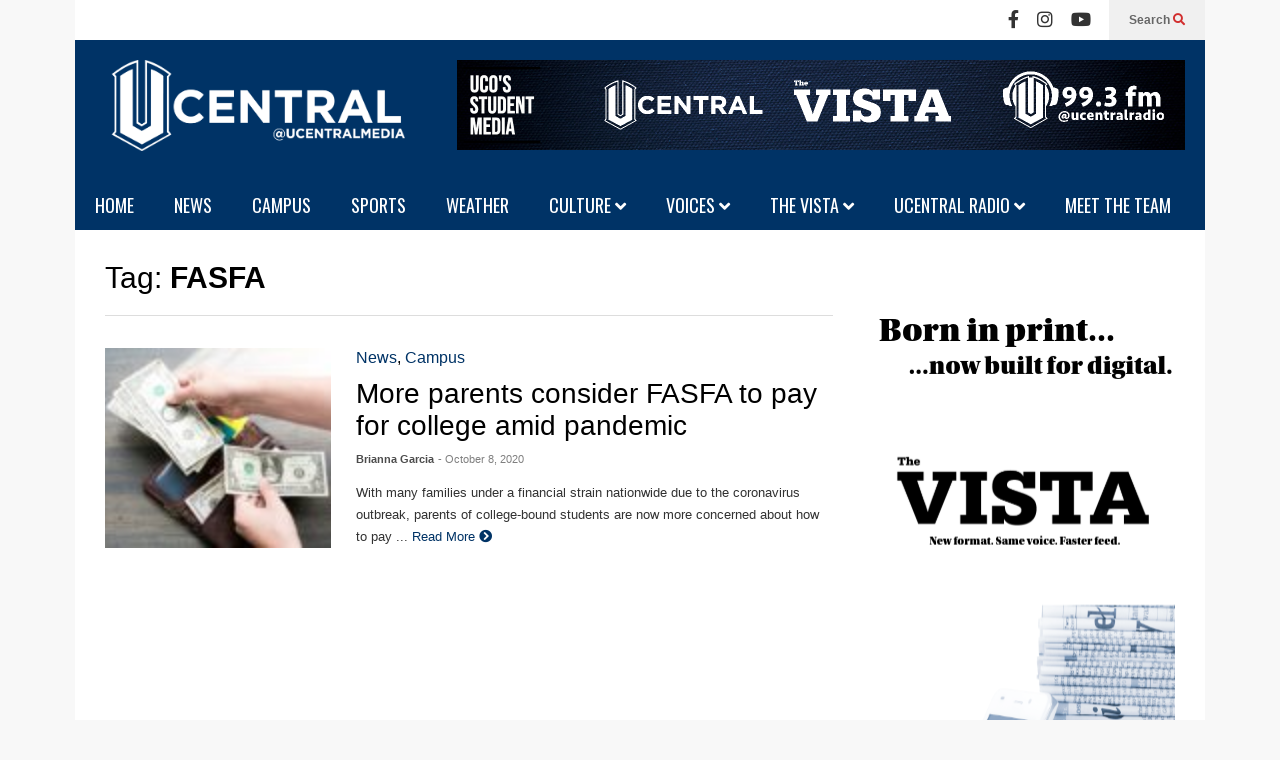

--- FILE ---
content_type: text/html; charset=UTF-8
request_url: https://ucentralmedia.com/tag/fasfa/
body_size: 13177
content:
<!DOCTYPE html>
<!--[if IE 7]>
<html class="ie ie7" lang="en">
<![endif]-->
<!--[if IE 8]>
<html class="ie ie8" lang="en">
<![endif]-->
<!--[if !(IE 7) & !(IE 8)]><!-->
<html lang="en">
<!--<![endif]-->

<head>
	<meta charset="UTF-8">
	<meta name="viewport" content="width=device-width">
	<link rel="profile" href="https://gmpg.org/xfn/11">
	<link rel="pingback" href="https://ucentralmedia.com/xmlrpc.php">
	<meta name='robots' content='index, follow, max-image-preview:large, max-snippet:-1, max-video-preview:-1' />

	<!-- This site is optimized with the Yoast SEO plugin v26.8 - https://yoast.com/product/yoast-seo-wordpress/ -->
	<title>FASFA Archives - UCentral Media</title>
	<link rel="canonical" href="https://ucentralmedia.com/tag/fasfa/" />
	<meta property="og:locale" content="en_US" />
	<meta property="og:type" content="article" />
	<meta property="og:title" content="FASFA Archives - UCentral Media" />
	<meta property="og:url" content="https://ucentralmedia.com/tag/fasfa/" />
	<meta property="og:site_name" content="UCentral Media" />
	<meta name="twitter:card" content="summary_large_image" />
	<meta name="twitter:site" content="@ucentralmedia" />
	<script type="application/ld+json" class="yoast-schema-graph">{"@context":"https://schema.org","@graph":[{"@type":"CollectionPage","@id":"https://ucentralmedia.com/tag/fasfa/","url":"https://ucentralmedia.com/tag/fasfa/","name":"FASFA Archives - UCentral Media","isPartOf":{"@id":"https://ucentralmedia.com/#website"},"primaryImageOfPage":{"@id":"https://ucentralmedia.com/tag/fasfa/#primaryimage"},"image":{"@id":"https://ucentralmedia.com/tag/fasfa/#primaryimage"},"thumbnailUrl":"https://ucentralmedia.com/wp-content/uploads/2020/10/IMG_0941.jpg","breadcrumb":{"@id":"https://ucentralmedia.com/tag/fasfa/#breadcrumb"},"inLanguage":"en"},{"@type":"ImageObject","inLanguage":"en","@id":"https://ucentralmedia.com/tag/fasfa/#primaryimage","url":"https://ucentralmedia.com/wp-content/uploads/2020/10/IMG_0941.jpg","contentUrl":"https://ucentralmedia.com/wp-content/uploads/2020/10/IMG_0941.jpg","width":480,"height":320,"caption":"Photo illustration by piqsuels.com"},{"@type":"BreadcrumbList","@id":"https://ucentralmedia.com/tag/fasfa/#breadcrumb","itemListElement":[{"@type":"ListItem","position":1,"name":"Home","item":"https://ucentralmedia.com/"},{"@type":"ListItem","position":2,"name":"FASFA"}]},{"@type":"WebSite","@id":"https://ucentralmedia.com/#website","url":"https://ucentralmedia.com/","name":"UCentral Media","description":"UCO's Student Media","publisher":{"@id":"https://ucentralmedia.com/#organization"},"potentialAction":[{"@type":"SearchAction","target":{"@type":"EntryPoint","urlTemplate":"https://ucentralmedia.com/?s={search_term_string}"},"query-input":{"@type":"PropertyValueSpecification","valueRequired":true,"valueName":"search_term_string"}}],"inLanguage":"en"},{"@type":"Organization","@id":"https://ucentralmedia.com/#organization","name":"UCentral","url":"https://ucentralmedia.com/","logo":{"@type":"ImageObject","inLanguage":"en","@id":"https://ucentralmedia.com/#/schema/logo/image/","url":"https://ucentralmedia.com/wp-content/uploads/2019/01/UCentral-Website-Header.png","contentUrl":"https://ucentralmedia.com/wp-content/uploads/2019/01/UCentral-Website-Header.png","width":3103,"height":1080,"caption":"UCentral"},"image":{"@id":"https://ucentralmedia.com/#/schema/logo/image/"},"sameAs":["https://www.facebook.com/UCentral","https://x.com/ucentralmedia","https://www.instagram.com/ucentralmedia/","https://www.youtube.com/user/UCentralMedia","https://en.wikipedia.org/wiki/UCentral"]}]}</script>
	<!-- / Yoast SEO plugin. -->


<link rel='dns-prefetch' href='//www.googletagmanager.com' />
<link rel="alternate" type="application/rss+xml" title="UCentral Media &raquo; Feed" href="https://ucentralmedia.com/feed/" />
<link rel="alternate" type="application/rss+xml" title="UCentral Media &raquo; Comments Feed" href="https://ucentralmedia.com/comments/feed/" />
<link rel="alternate" type="application/rss+xml" title="UCentral Media &raquo; FASFA Tag Feed" href="https://ucentralmedia.com/tag/fasfa/feed/" />
<style id='wp-img-auto-sizes-contain-inline-css' type='text/css'>
img:is([sizes=auto i],[sizes^="auto," i]){contain-intrinsic-size:3000px 1500px}
/*# sourceURL=wp-img-auto-sizes-contain-inline-css */
</style>
<link rel='stylesheet' id='sneeit-compact-menu-css' href='https://ucentralmedia.com/wp-content/plugins/sneeit-framework/css/min/front-menus-compact.min.css?ver=8.7' type='text/css' media='all' />
<style id='wp-emoji-styles-inline-css' type='text/css'>

	img.wp-smiley, img.emoji {
		display: inline !important;
		border: none !important;
		box-shadow: none !important;
		height: 1em !important;
		width: 1em !important;
		margin: 0 0.07em !important;
		vertical-align: -0.1em !important;
		background: none !important;
		padding: 0 !important;
	}
/*# sourceURL=wp-emoji-styles-inline-css */
</style>
<style id='wp-block-library-inline-css' type='text/css'>
:root{--wp-block-synced-color:#7a00df;--wp-block-synced-color--rgb:122,0,223;--wp-bound-block-color:var(--wp-block-synced-color);--wp-editor-canvas-background:#ddd;--wp-admin-theme-color:#007cba;--wp-admin-theme-color--rgb:0,124,186;--wp-admin-theme-color-darker-10:#006ba1;--wp-admin-theme-color-darker-10--rgb:0,107,160.5;--wp-admin-theme-color-darker-20:#005a87;--wp-admin-theme-color-darker-20--rgb:0,90,135;--wp-admin-border-width-focus:2px}@media (min-resolution:192dpi){:root{--wp-admin-border-width-focus:1.5px}}.wp-element-button{cursor:pointer}:root .has-very-light-gray-background-color{background-color:#eee}:root .has-very-dark-gray-background-color{background-color:#313131}:root .has-very-light-gray-color{color:#eee}:root .has-very-dark-gray-color{color:#313131}:root .has-vivid-green-cyan-to-vivid-cyan-blue-gradient-background{background:linear-gradient(135deg,#00d084,#0693e3)}:root .has-purple-crush-gradient-background{background:linear-gradient(135deg,#34e2e4,#4721fb 50%,#ab1dfe)}:root .has-hazy-dawn-gradient-background{background:linear-gradient(135deg,#faaca8,#dad0ec)}:root .has-subdued-olive-gradient-background{background:linear-gradient(135deg,#fafae1,#67a671)}:root .has-atomic-cream-gradient-background{background:linear-gradient(135deg,#fdd79a,#004a59)}:root .has-nightshade-gradient-background{background:linear-gradient(135deg,#330968,#31cdcf)}:root .has-midnight-gradient-background{background:linear-gradient(135deg,#020381,#2874fc)}:root{--wp--preset--font-size--normal:16px;--wp--preset--font-size--huge:42px}.has-regular-font-size{font-size:1em}.has-larger-font-size{font-size:2.625em}.has-normal-font-size{font-size:var(--wp--preset--font-size--normal)}.has-huge-font-size{font-size:var(--wp--preset--font-size--huge)}.has-text-align-center{text-align:center}.has-text-align-left{text-align:left}.has-text-align-right{text-align:right}.has-fit-text{white-space:nowrap!important}#end-resizable-editor-section{display:none}.aligncenter{clear:both}.items-justified-left{justify-content:flex-start}.items-justified-center{justify-content:center}.items-justified-right{justify-content:flex-end}.items-justified-space-between{justify-content:space-between}.screen-reader-text{border:0;clip-path:inset(50%);height:1px;margin:-1px;overflow:hidden;padding:0;position:absolute;width:1px;word-wrap:normal!important}.screen-reader-text:focus{background-color:#ddd;clip-path:none;color:#444;display:block;font-size:1em;height:auto;left:5px;line-height:normal;padding:15px 23px 14px;text-decoration:none;top:5px;width:auto;z-index:100000}html :where(.has-border-color){border-style:solid}html :where([style*=border-top-color]){border-top-style:solid}html :where([style*=border-right-color]){border-right-style:solid}html :where([style*=border-bottom-color]){border-bottom-style:solid}html :where([style*=border-left-color]){border-left-style:solid}html :where([style*=border-width]){border-style:solid}html :where([style*=border-top-width]){border-top-style:solid}html :where([style*=border-right-width]){border-right-style:solid}html :where([style*=border-bottom-width]){border-bottom-style:solid}html :where([style*=border-left-width]){border-left-style:solid}html :where(img[class*=wp-image-]){height:auto;max-width:100%}:where(figure){margin:0 0 1em}html :where(.is-position-sticky){--wp-admin--admin-bar--position-offset:var(--wp-admin--admin-bar--height,0px)}@media screen and (max-width:600px){html :where(.is-position-sticky){--wp-admin--admin-bar--position-offset:0px}}

/*# sourceURL=wp-block-library-inline-css */
</style><style id='global-styles-inline-css' type='text/css'>
:root{--wp--preset--aspect-ratio--square: 1;--wp--preset--aspect-ratio--4-3: 4/3;--wp--preset--aspect-ratio--3-4: 3/4;--wp--preset--aspect-ratio--3-2: 3/2;--wp--preset--aspect-ratio--2-3: 2/3;--wp--preset--aspect-ratio--16-9: 16/9;--wp--preset--aspect-ratio--9-16: 9/16;--wp--preset--color--black: #000000;--wp--preset--color--cyan-bluish-gray: #abb8c3;--wp--preset--color--white: #ffffff;--wp--preset--color--pale-pink: #f78da7;--wp--preset--color--vivid-red: #cf2e2e;--wp--preset--color--luminous-vivid-orange: #ff6900;--wp--preset--color--luminous-vivid-amber: #fcb900;--wp--preset--color--light-green-cyan: #7bdcb5;--wp--preset--color--vivid-green-cyan: #00d084;--wp--preset--color--pale-cyan-blue: #8ed1fc;--wp--preset--color--vivid-cyan-blue: #0693e3;--wp--preset--color--vivid-purple: #9b51e0;--wp--preset--gradient--vivid-cyan-blue-to-vivid-purple: linear-gradient(135deg,rgb(6,147,227) 0%,rgb(155,81,224) 100%);--wp--preset--gradient--light-green-cyan-to-vivid-green-cyan: linear-gradient(135deg,rgb(122,220,180) 0%,rgb(0,208,130) 100%);--wp--preset--gradient--luminous-vivid-amber-to-luminous-vivid-orange: linear-gradient(135deg,rgb(252,185,0) 0%,rgb(255,105,0) 100%);--wp--preset--gradient--luminous-vivid-orange-to-vivid-red: linear-gradient(135deg,rgb(255,105,0) 0%,rgb(207,46,46) 100%);--wp--preset--gradient--very-light-gray-to-cyan-bluish-gray: linear-gradient(135deg,rgb(238,238,238) 0%,rgb(169,184,195) 100%);--wp--preset--gradient--cool-to-warm-spectrum: linear-gradient(135deg,rgb(74,234,220) 0%,rgb(151,120,209) 20%,rgb(207,42,186) 40%,rgb(238,44,130) 60%,rgb(251,105,98) 80%,rgb(254,248,76) 100%);--wp--preset--gradient--blush-light-purple: linear-gradient(135deg,rgb(255,206,236) 0%,rgb(152,150,240) 100%);--wp--preset--gradient--blush-bordeaux: linear-gradient(135deg,rgb(254,205,165) 0%,rgb(254,45,45) 50%,rgb(107,0,62) 100%);--wp--preset--gradient--luminous-dusk: linear-gradient(135deg,rgb(255,203,112) 0%,rgb(199,81,192) 50%,rgb(65,88,208) 100%);--wp--preset--gradient--pale-ocean: linear-gradient(135deg,rgb(255,245,203) 0%,rgb(182,227,212) 50%,rgb(51,167,181) 100%);--wp--preset--gradient--electric-grass: linear-gradient(135deg,rgb(202,248,128) 0%,rgb(113,206,126) 100%);--wp--preset--gradient--midnight: linear-gradient(135deg,rgb(2,3,129) 0%,rgb(40,116,252) 100%);--wp--preset--font-size--small: 13px;--wp--preset--font-size--medium: 20px;--wp--preset--font-size--large: 36px;--wp--preset--font-size--x-large: 42px;--wp--preset--spacing--20: 0.44rem;--wp--preset--spacing--30: 0.67rem;--wp--preset--spacing--40: 1rem;--wp--preset--spacing--50: 1.5rem;--wp--preset--spacing--60: 2.25rem;--wp--preset--spacing--70: 3.38rem;--wp--preset--spacing--80: 5.06rem;--wp--preset--shadow--natural: 6px 6px 9px rgba(0, 0, 0, 0.2);--wp--preset--shadow--deep: 12px 12px 50px rgba(0, 0, 0, 0.4);--wp--preset--shadow--sharp: 6px 6px 0px rgba(0, 0, 0, 0.2);--wp--preset--shadow--outlined: 6px 6px 0px -3px rgb(255, 255, 255), 6px 6px rgb(0, 0, 0);--wp--preset--shadow--crisp: 6px 6px 0px rgb(0, 0, 0);}:where(.is-layout-flex){gap: 0.5em;}:where(.is-layout-grid){gap: 0.5em;}body .is-layout-flex{display: flex;}.is-layout-flex{flex-wrap: wrap;align-items: center;}.is-layout-flex > :is(*, div){margin: 0;}body .is-layout-grid{display: grid;}.is-layout-grid > :is(*, div){margin: 0;}:where(.wp-block-columns.is-layout-flex){gap: 2em;}:where(.wp-block-columns.is-layout-grid){gap: 2em;}:where(.wp-block-post-template.is-layout-flex){gap: 1.25em;}:where(.wp-block-post-template.is-layout-grid){gap: 1.25em;}.has-black-color{color: var(--wp--preset--color--black) !important;}.has-cyan-bluish-gray-color{color: var(--wp--preset--color--cyan-bluish-gray) !important;}.has-white-color{color: var(--wp--preset--color--white) !important;}.has-pale-pink-color{color: var(--wp--preset--color--pale-pink) !important;}.has-vivid-red-color{color: var(--wp--preset--color--vivid-red) !important;}.has-luminous-vivid-orange-color{color: var(--wp--preset--color--luminous-vivid-orange) !important;}.has-luminous-vivid-amber-color{color: var(--wp--preset--color--luminous-vivid-amber) !important;}.has-light-green-cyan-color{color: var(--wp--preset--color--light-green-cyan) !important;}.has-vivid-green-cyan-color{color: var(--wp--preset--color--vivid-green-cyan) !important;}.has-pale-cyan-blue-color{color: var(--wp--preset--color--pale-cyan-blue) !important;}.has-vivid-cyan-blue-color{color: var(--wp--preset--color--vivid-cyan-blue) !important;}.has-vivid-purple-color{color: var(--wp--preset--color--vivid-purple) !important;}.has-black-background-color{background-color: var(--wp--preset--color--black) !important;}.has-cyan-bluish-gray-background-color{background-color: var(--wp--preset--color--cyan-bluish-gray) !important;}.has-white-background-color{background-color: var(--wp--preset--color--white) !important;}.has-pale-pink-background-color{background-color: var(--wp--preset--color--pale-pink) !important;}.has-vivid-red-background-color{background-color: var(--wp--preset--color--vivid-red) !important;}.has-luminous-vivid-orange-background-color{background-color: var(--wp--preset--color--luminous-vivid-orange) !important;}.has-luminous-vivid-amber-background-color{background-color: var(--wp--preset--color--luminous-vivid-amber) !important;}.has-light-green-cyan-background-color{background-color: var(--wp--preset--color--light-green-cyan) !important;}.has-vivid-green-cyan-background-color{background-color: var(--wp--preset--color--vivid-green-cyan) !important;}.has-pale-cyan-blue-background-color{background-color: var(--wp--preset--color--pale-cyan-blue) !important;}.has-vivid-cyan-blue-background-color{background-color: var(--wp--preset--color--vivid-cyan-blue) !important;}.has-vivid-purple-background-color{background-color: var(--wp--preset--color--vivid-purple) !important;}.has-black-border-color{border-color: var(--wp--preset--color--black) !important;}.has-cyan-bluish-gray-border-color{border-color: var(--wp--preset--color--cyan-bluish-gray) !important;}.has-white-border-color{border-color: var(--wp--preset--color--white) !important;}.has-pale-pink-border-color{border-color: var(--wp--preset--color--pale-pink) !important;}.has-vivid-red-border-color{border-color: var(--wp--preset--color--vivid-red) !important;}.has-luminous-vivid-orange-border-color{border-color: var(--wp--preset--color--luminous-vivid-orange) !important;}.has-luminous-vivid-amber-border-color{border-color: var(--wp--preset--color--luminous-vivid-amber) !important;}.has-light-green-cyan-border-color{border-color: var(--wp--preset--color--light-green-cyan) !important;}.has-vivid-green-cyan-border-color{border-color: var(--wp--preset--color--vivid-green-cyan) !important;}.has-pale-cyan-blue-border-color{border-color: var(--wp--preset--color--pale-cyan-blue) !important;}.has-vivid-cyan-blue-border-color{border-color: var(--wp--preset--color--vivid-cyan-blue) !important;}.has-vivid-purple-border-color{border-color: var(--wp--preset--color--vivid-purple) !important;}.has-vivid-cyan-blue-to-vivid-purple-gradient-background{background: var(--wp--preset--gradient--vivid-cyan-blue-to-vivid-purple) !important;}.has-light-green-cyan-to-vivid-green-cyan-gradient-background{background: var(--wp--preset--gradient--light-green-cyan-to-vivid-green-cyan) !important;}.has-luminous-vivid-amber-to-luminous-vivid-orange-gradient-background{background: var(--wp--preset--gradient--luminous-vivid-amber-to-luminous-vivid-orange) !important;}.has-luminous-vivid-orange-to-vivid-red-gradient-background{background: var(--wp--preset--gradient--luminous-vivid-orange-to-vivid-red) !important;}.has-very-light-gray-to-cyan-bluish-gray-gradient-background{background: var(--wp--preset--gradient--very-light-gray-to-cyan-bluish-gray) !important;}.has-cool-to-warm-spectrum-gradient-background{background: var(--wp--preset--gradient--cool-to-warm-spectrum) !important;}.has-blush-light-purple-gradient-background{background: var(--wp--preset--gradient--blush-light-purple) !important;}.has-blush-bordeaux-gradient-background{background: var(--wp--preset--gradient--blush-bordeaux) !important;}.has-luminous-dusk-gradient-background{background: var(--wp--preset--gradient--luminous-dusk) !important;}.has-pale-ocean-gradient-background{background: var(--wp--preset--gradient--pale-ocean) !important;}.has-electric-grass-gradient-background{background: var(--wp--preset--gradient--electric-grass) !important;}.has-midnight-gradient-background{background: var(--wp--preset--gradient--midnight) !important;}.has-small-font-size{font-size: var(--wp--preset--font-size--small) !important;}.has-medium-font-size{font-size: var(--wp--preset--font-size--medium) !important;}.has-large-font-size{font-size: var(--wp--preset--font-size--large) !important;}.has-x-large-font-size{font-size: var(--wp--preset--font-size--x-large) !important;}
/*# sourceURL=global-styles-inline-css */
</style>

<style id='classic-theme-styles-inline-css' type='text/css'>
/*! This file is auto-generated */
.wp-block-button__link{color:#fff;background-color:#32373c;border-radius:9999px;box-shadow:none;text-decoration:none;padding:calc(.667em + 2px) calc(1.333em + 2px);font-size:1.125em}.wp-block-file__button{background:#32373c;color:#fff;text-decoration:none}
/*# sourceURL=/wp-includes/css/classic-themes.min.css */
</style>
<link rel='stylesheet' id='contact-form-7-css' href='https://ucentralmedia.com/wp-content/plugins/contact-form-7/includes/css/styles.css?ver=6.1.4' type='text/css' media='all' />
<link rel='stylesheet' id='flytedesk-digital-css' href='https://ucentralmedia.com/wp-content/plugins/flytedesk-digital/public/css/flytedesk-digital-public.css?ver=20181101' type='text/css' media='all' />
<link rel='stylesheet' id='flatnews-main-css' href='https://ucentralmedia.com/wp-content/themes/flatnews/assets/css/min/main.min.css?ver=6.5' type='text/css' media='all' />
<style id='flatnews-main-inline-css' type='text/css'>
.fn-primary{width:1070px}.fn-content{width:68%}.fn-main-sidebar{width:28%}.fn-header, .fn-header-row-inner{width:1130px}.fn-footer, .fn-footer-row-inner{width:1130px}*{max-width: 100%;}img{height: auto;}
/*# sourceURL=flatnews-main-inline-css */
</style>
<link rel='stylesheet' id='flatnews-responsive-css' href='https://ucentralmedia.com/wp-content/themes/flatnews/assets/css/min/responsive.min.css?ver=6.5' type='text/css' media='(max-width: 1129px)' />
<link rel='stylesheet' id='dashicons-css' href='https://ucentralmedia.com/wp-includes/css/dashicons.min.css?ver=6.9' type='text/css' media='all' />
<link rel='stylesheet' id='thickbox-css' href='https://ucentralmedia.com/wp-includes/js/thickbox/thickbox.css?ver=6.9' type='text/css' media='all' />
<link rel='stylesheet' id='sneeit-font-awesome-css' href='https://ucentralmedia.com/wp-content/plugins/sneeit-framework/fonts/font-awesome-5x/css/all.min.css?ver=8.7' type='text/css' media='all' />
<link rel='stylesheet' id='sneeit-font-awesome-shims-css' href='https://ucentralmedia.com/wp-content/plugins/sneeit-framework/fonts/font-awesome-5x/css/v4-shims.min.css?ver=8.7' type='text/css' media='all' />
<link rel='stylesheet' id='sneeit-responsive-css' href='https://ucentralmedia.com/wp-content/plugins/sneeit-framework/css/min/front-responsive.min.css?ver=8.7' type='text/css' media='all' />
<link rel='stylesheet' id='sneeit-rating-css' href='https://ucentralmedia.com/wp-content/plugins/sneeit-framework/css/min/front-rating.min.css?ver=8.7' type='text/css' media='all' />
<script type="text/javascript" src="https://ucentralmedia.com/wp-includes/js/jquery/jquery.min.js?ver=3.7.1" id="jquery-core-js"></script>
<script type="text/javascript" src="https://ucentralmedia.com/wp-includes/js/jquery/jquery-migrate.min.js?ver=3.4.1" id="jquery-migrate-js"></script>
<script type="text/javascript" id="flytedesk-digital-js-extra">
/* <![CDATA[ */
var flytedesk_digital_publisher = {"uuid":"8b8311d3-eccd-495b-b2d0-06e7438aed7f"};
//# sourceURL=flytedesk-digital-js-extra
/* ]]> */
</script>
<script type="text/javascript" src="https://ucentralmedia.com/wp-content/plugins/flytedesk-digital/public/js/flytedesk-digital-public.js?ver=20181101" id="flytedesk-digital-js"></script>

<!-- Google tag (gtag.js) snippet added by Site Kit -->
<!-- Google Analytics snippet added by Site Kit -->
<script type="text/javascript" src="https://www.googletagmanager.com/gtag/js?id=GT-WRF7K7MP" id="google_gtagjs-js" async></script>
<script type="text/javascript" id="google_gtagjs-js-after">
/* <![CDATA[ */
window.dataLayer = window.dataLayer || [];function gtag(){dataLayer.push(arguments);}
gtag("set","linker",{"domains":["ucentralmedia.com"]});
gtag("js", new Date());
gtag("set", "developer_id.dZTNiMT", true);
gtag("config", "GT-WRF7K7MP");
 window._googlesitekit = window._googlesitekit || {}; window._googlesitekit.throttledEvents = []; window._googlesitekit.gtagEvent = (name, data) => { var key = JSON.stringify( { name, data } ); if ( !! window._googlesitekit.throttledEvents[ key ] ) { return; } window._googlesitekit.throttledEvents[ key ] = true; setTimeout( () => { delete window._googlesitekit.throttledEvents[ key ]; }, 5 ); gtag( "event", name, { ...data, event_source: "site-kit" } ); }; 
//# sourceURL=google_gtagjs-js-after
/* ]]> */
</script>
<link rel="https://api.w.org/" href="https://ucentralmedia.com/wp-json/" /><link rel="alternate" title="JSON" type="application/json" href="https://ucentralmedia.com/wp-json/wp/v2/tags/2605" /><link rel="EditURI" type="application/rsd+xml" title="RSD" href="https://ucentralmedia.com/xmlrpc.php?rsd" />
<meta name="generator" content="WordPress 6.9" />

<!-- This site is using AdRotate v5.17.2 to display their advertisements - https://ajdg.solutions/ -->
<!-- AdRotate CSS -->
<style type="text/css" media="screen">
	.g { margin:0px; padding:0px; overflow:hidden; line-height:1; zoom:1; }
	.g img { height:auto; }
	.g-col { position:relative; float:left; }
	.g-col:first-child { margin-left: 0; }
	.g-col:last-child { margin-right: 0; }
	@media only screen and (max-width: 480px) {
		.g-col, .g-dyn, .g-single { width:100%; margin-left:0; margin-right:0; }
	}
</style>
<!-- /AdRotate CSS -->

<meta name="generator" content="Site Kit by Google 1.170.0" />  <script src="https://cdn.onesignal.com/sdks/web/v16/OneSignalSDK.page.js" defer></script>
  <script>
          window.OneSignalDeferred = window.OneSignalDeferred || [];
          OneSignalDeferred.push(async function(OneSignal) {
            await OneSignal.init({
              appId: "4b2a0535-3906-4e07-9696-26422cc4faf1",
              serviceWorkerOverrideForTypical: true,
              path: "https://ucentralmedia.com/wp-content/plugins/onesignal-free-web-push-notifications/sdk_files/",
              serviceWorkerParam: { scope: "/wp-content/plugins/onesignal-free-web-push-notifications/sdk_files/push/onesignal/" },
              serviceWorkerPath: "OneSignalSDKWorker.js",
            });
          });

          // Unregister the legacy OneSignal service worker to prevent scope conflicts
          if (navigator.serviceWorker) {
            navigator.serviceWorker.getRegistrations().then((registrations) => {
              // Iterate through all registered service workers
              registrations.forEach((registration) => {
                // Check the script URL to identify the specific service worker
                if (registration.active && registration.active.scriptURL.includes('OneSignalSDKWorker.js.php')) {
                  // Unregister the service worker
                  registration.unregister().then((success) => {
                    if (success) {
                      console.log('OneSignalSW: Successfully unregistered:', registration.active.scriptURL);
                    } else {
                      console.log('OneSignalSW: Failed to unregister:', registration.active.scriptURL);
                    }
                  });
                }
              });
            }).catch((error) => {
              console.error('Error fetching service worker registrations:', error);
            });
        }
        </script>
<!-- Analytics by WP Statistics - https://wp-statistics.com -->
<!--[if lt IE 9]><script src="https://ucentralmedia.com/wp-content/plugins/sneeit-framework/js/html5.js"></script><![endif]--><meta name="theme-color" content="#003366" /><link rel="icon" href="https://ucentralmedia.com/wp-content/uploads/2023/02/cropped-UCentral-Website-White-on-Navy-1-32x32.png" sizes="32x32" />
<link rel="icon" href="https://ucentralmedia.com/wp-content/uploads/2023/02/cropped-UCentral-Website-White-on-Navy-1-192x192.png" sizes="192x192" />
<link rel="apple-touch-icon" href="https://ucentralmedia.com/wp-content/uploads/2023/02/cropped-UCentral-Website-White-on-Navy-1-180x180.png" />
<meta name="msapplication-TileImage" content="https://ucentralmedia.com/wp-content/uploads/2023/02/cropped-UCentral-Website-White-on-Navy-1-270x270.png" />
		<style type="text/css" id="wp-custom-css">
			.post a {
text-decoration:
	underline!important;
}
		</style>
		<style type="text/css">a,a:hover,.color, .item-top .item-title a:hover, .item-bot .item-title a:hover{color:#003366}.border,.sneeit-percent-fill,.sneeit-percent-mask,.fn-bh-text-bg-bot-border .fn-block-title,.fn-bh-bot-border .fn-block-title,.sneeit-articles-pagination-content > a:hover, .sneeit-percent-fill, .sneeit-percent-mask {border-color:#003366}.bg,.fn-block .item-mid .item-categories,.fn-bh-text-bg-bot-border .fn-block-title-text,.fn-bh-full-bg .fn-block-title,.fn-block .item-meta .item-categories,.sneeit-articles-pagination-content > a:hover, .fn-block-mega-menu .sneeit-articles-pagination-content > a, .fn-item-hl .item-big .item-bot-content, .fn-item-hl .item-big .item-top, .fn-item-hl .fn-blog .item-bot-content, .fn-item-hl .fn-blog .item-top, .fn-break .item .item-categories, a.scroll-up, input[type="submit"] {background-color: #003366}body{background-color:#f8f8f8}body{background-attachment:fixed}body{font:normal normal 16px Helvetica, sans-serif}body{color:#000000}.fn-site-title a{font:normal bold 50px Helvetica, sans-serif}.fn-site-title a{color:#ffffff}.fn-bh-text-bg-bot-border .fn-block-title-text, .fn-bh-text-bg-bot-border .fn-block-title .fn-block-title-text, .fn-bh-full-bg .fn-block-title-text, .fn-bh-full-bg .fn-block-title a, .fn-bh-full-bg .fn-block-title .fn-block-title-text {color:#ffffff}.fn-block-title-text, .fn-break h2{font:normal normal 18px "Oswald", sans-serif}.fn-block-title{margin-bottom: 20px}.fn-block .item-title {font-family:Helvetica, sans-serif}.fn-widget-social-counter .social-counter{font-family:Helvetica, sans-serif}.fn-header-row-logo{background-color: #003366}.fn-site-title img{width:300px}.fn-site-title img{height:91px}.fn-site-title a{line-height:91px!important}.fn-site-title a{margin:20px 0px 0px 30px}.fn-header-banner-desktop{margin:20px 20px 10px 0px}.fn-main-menu-wrapper ul.menu > li > a {font:normal normal 18px "Oswald", sans-serif}.fn-main-menu-wrapper ul.menu > li > a {color:#ffffff}.fn-header-row-main-menu, .fn-main-menu-wrapper {background-color:#003366}.fn-main-menu-wrapper ul.menu > li:hover > a {color:#ffffff}.fn-main-menu-wrapper ul.menu > li:hover > a {background-color:#1e73be}.fn-main-menu-wrapper ul.menu > li.current-menu-item > a {color:#bababa}.fn-main-menu-wrapper ul.menu > li.current-menu-item > a {background-color:#003366}.fn-main-menu-wrapper .badge {font-family:Arial, sans-serif}.fn-main-menu-wrapper .badge {color:#ffffff}.fn-main-menu-wrapper .badge {background-color:#D12E2E}.fn-main-menu-wrapper ul.menu li li a {font-family:Arial, sans-serif}.fn-main-menu-wrapper ul.menu li li a {color:#ffffff}.fn-main-menu-wrapper .menu-item-inner, .fn-main-menu-wrapper ul.sub-menu, .fn-main-menu-wrapper li li {background-color:#333333}.fn-main-menu-wrapper ul.menu li li:hover > a {color:#ffffff}.fn-main-menu-wrapper ul.menu li li:hover > a, .fn-main-menu-wrapper ul.menu > .menu-item-mega.menu-item-mega-category.menu-item-has-children > .menu-item-inner > .menu-mega-content, .menu-item-mega-category.menu-item-has-children .menu-mega-block, .menu-mega-content, .menu-item-mega-category.menu-item-has-children .menu-item-object-category > a.active, .menu-item-mega-category.menu-item-has-children .menu-mega-block-bg {background-color:#111111}#fn-main-menu .main-menu-sticky-menu-logo img {width: 150px}#fn-main-menu .main-menu-sticky-menu-logo img {height: 30px}#fn-main-menu .main-menu-sticky-menu-logo {padding: 10px 20px 10px 20px}.fn-primary,.fn-block.fn-item-title-underover .item-bot-content{background-color:#ffffff}.fn-primary{padding:0px 30px 30px 30px}h1.entry-title.post-title{font:normal bold 36px Helvetica, sans-serif}.fn-mob-logo img {width: 250px}.fn-mob-logo img {height: 75px}.fn-mob-header {background: #003366}.fn-mob-header a {color: #ffffff}</style><link rel='stylesheet' id='sneeit-google-fonts-css' href='//fonts.googleapis.com/css?family=Oswald%3A400%2C300%2C700&#038;ver=8.7' type='text/css' media='all' />
</head>



<body class="archive tag tag-fasfa tag-2605 wp-theme-flatnews sidebar-right fn-bh-full-bg">
			<header class="fn-header fn-header-layout-default">
				<div class="fn-header-row fn-header-row-sub-menu"><div class="fn-header-row-inner">
		<div class="fn-header-btn">	
		
		<a class="fn-header-btn-search" href="javascript:void(0)">Search <i class="fa fa-search"></i></a>				
		
</div>
<div class="fn-header-search-box">
	<form class="fn-search-form" action="https://ucentralmedia.com" method="get" role="search">
	<input type="text" class="fn-search-form-text" name="s" placeholder="Type something and Enter"/>
	<button type="submit" class="fn-search-form-submit">
		<i class="fa fa-search"></i>
	</button>
</form></div>
<div class="fn-header-social-links">
		
		<div class="fn-header-social-links"><a href="https://www.facebook.com/ucentral" target="_blank" rel="nofollow" title="Facebook"><i class="fa fa-facebook"></i></a><a href="https://www.instagram.com/ucentralmedia" target="_blank" rel="nofollow" title="Instagram"><i class="fa fa-instagram"></i></a><a href="https://www.youtube.com/ucentralmedia" target="_blank" rel="nofollow" title="Youtube"><i class="fa fa-youtube"></i></a></div>	
	</div>				
<div class="clear"></div></div></div><!--.fn-header-row-1-->


<div class="fn-header-row fn-header-row-logo"><div class="fn-header-row-inner">
			<h2 class="fn-site-title"><a href="https://ucentralmedia.com" title="UCentral Media"><img alt="UCentral Media" src="https://ucentralmedia.com/wp-content/uploads/2023/02/UCentral-Website-Header-White.png" data-retina="https://ucentralmedia.com/wp-content/uploads/2023/02/UCentral-Website-Header-White.png"/></a></h2>
				<div class="fn-header-banner fn-header-banner-desktop">
			<div class="g g-1"><div class="g-single a-42"><a href="https://www.ucentralmedia.com/"><img src="https://ucentralmedia.com/wp-content/uploads/2023/06/Student-Media-Banner-1.png" /></a></div></div>


		</div>
		
	<div class="clear"></div>
</div></div><!--.fn-header-row-2-->

<div class="fn-header-row fn-header-row-main-menu"><div class="fn-header-row-inner">
	<nav id="fn-main-menu" class="fn-main-menu-wrapper sneeit-compact-menu sneeit-compact-menu-main-menu"><ul id="menu-main-menu" class="menu"><li id="menu-item-173" class="menu-item menu-item-type-post_type menu-item-object-page menu-item-home menu-item-173"><a href="https://ucentralmedia.com/">HOME</a><div class="menu-item-inner"><div class="clear"></div></div></li><li id="menu-item-85156" class="menu-item menu-item-type-taxonomy menu-item-object-category menu-item-85156 menu-item-mega menu-item-mega-category"><a href="https://ucentralmedia.com/category/news/" data-cat="76" data-id="85156">NEWS</a><div class="menu-item-inner"><div class="menu-mega-block"><div class="menu-mega-block-content"><div class="menu-mega-block-content-inner"></div><span class="menu-mega-block-loading"><i class="fa fa-spin fa-spinner"></i></span></div></div><div class="menu-mega-block-bg"></div><div class="clear"></div></div></li><li id="menu-item-85444" class="menu-item menu-item-type-taxonomy menu-item-object-category menu-item-85444 menu-item-mega menu-item-mega-category"><a href="https://ucentralmedia.com/category/campus/" data-cat="6803" data-id="85444">CAMPUS</a><div class="menu-item-inner"><div class="menu-mega-block"><div class="menu-mega-block-content"><div class="menu-mega-block-content-inner"></div><span class="menu-mega-block-loading"><i class="fa fa-spin fa-spinner"></i></span></div></div><div class="menu-mega-block-bg"></div><div class="clear"></div></div></li><li id="menu-item-85155" class="menu-item menu-item-type-taxonomy menu-item-object-category menu-item-85155 menu-item-mega menu-item-mega-category"><a href="https://ucentralmedia.com/category/sports/" data-cat="6804" data-id="85155">SPORTS</a><div class="menu-item-inner"><div class="menu-mega-block"><div class="menu-mega-block-content"><div class="menu-mega-block-content-inner"></div><span class="menu-mega-block-loading"><i class="fa fa-spin fa-spinner"></i></span></div></div><div class="menu-mega-block-bg"></div><div class="clear"></div></div></li><li id="menu-item-109311" class="menu-item menu-item-type-taxonomy menu-item-object-category menu-item-109311 menu-item-mega menu-item-mega-category"><a href="https://ucentralmedia.com/category/weather/" data-cat="8654" data-id="109311">WEATHER</a><div class="menu-item-inner"><div class="menu-mega-block"><div class="menu-mega-block-content"><div class="menu-mega-block-content-inner"></div><span class="menu-mega-block-loading"><i class="fa fa-spin fa-spinner"></i></span></div></div><div class="menu-mega-block-bg"></div><div class="clear"></div></div></li><li id="menu-item-181" class="menu-item menu-item-type-custom menu-item-object-custom menu-item-has-children menu-item-181"><a href="#">CULTURE <span class="icon-after"><i class="fa fa-angle-down"></i></span></a><div class="menu-item-inner">
<ul class="sub-menu">
	<li id="menu-item-85677" class="menu-item menu-item-type-taxonomy menu-item-object-category menu-item-85677"><a href="https://ucentralmedia.com/category/entertainment/" data-id="85677" data-cat="6914">Entertainment</a><div class="menu-item-inner"><div class="clear"></div></div></li>	<li id="menu-item-175" class="menu-item menu-item-type-taxonomy menu-item-object-category menu-item-175"><a href="https://ucentralmedia.com/category/games/" data-id="175" data-cat="9">Gaming</a><div class="menu-item-inner"><div class="clear"></div></div></li>	<li id="menu-item-85440" class="menu-item menu-item-type-taxonomy menu-item-object-category menu-item-85440"><a href="https://ucentralmedia.com/category/health/" data-id="85440" data-cat="82">Health</a><div class="menu-item-inner"><div class="clear"></div></div></li>	<li id="menu-item-85441" class="menu-item menu-item-type-taxonomy menu-item-object-category menu-item-85441"><a href="https://ucentralmedia.com/category/music/" data-id="85441" data-cat="75">Music</a><div class="menu-item-inner"><div class="clear"></div></div></li>	<li id="menu-item-176" class="menu-item menu-item-type-taxonomy menu-item-object-category menu-item-176"><a href="https://ucentralmedia.com/category/tech/" data-id="176" data-cat="13">Tech</a><div class="menu-item-inner"><div class="clear"></div></div></li>	<li id="menu-item-85442" class="menu-item menu-item-type-taxonomy menu-item-object-category menu-item-85442"><a href="https://ucentralmedia.com/category/travel/" data-id="85442" data-cat="58">Travel</a><div class="menu-item-inner"><div class="clear"></div></div></li>	<li id="menu-item-85695" class="menu-item menu-item-type-taxonomy menu-item-object-category menu-item-85695"><a href="https://ucentralmedia.com/category/life/" data-id="85695" data-cat="6915">Life</a><div class="menu-item-inner"><div class="clear"></div></div></li></ul>
<div class="clear"></div></div></li><li id="menu-item-85445" class="menu-item menu-item-type-custom menu-item-object-custom menu-item-has-children menu-item-85445"><a href="#">VOICES <span class="icon-after"><i class="fa fa-angle-down"></i></span></a><div class="menu-item-inner">
<ul class="sub-menu">
	<li id="menu-item-87193" class="menu-item menu-item-type-taxonomy menu-item-object-category menu-item-87193"><a href="https://ucentralmedia.com/category/opinion/" data-id="87193" data-cat="1">Opinion</a><div class="menu-item-inner"><div class="clear"></div></div></li>	<li id="menu-item-85448" class="menu-item menu-item-type-taxonomy menu-item-object-category menu-item-85448"><a href="https://ucentralmedia.com/category/editor/" data-id="85448" data-cat="6824">To the Editor</a><div class="menu-item-inner"><div class="clear"></div></div></li></ul>
<div class="clear"></div></div></li><li id="menu-item-85659" class="menu-item menu-item-type-custom menu-item-object-custom menu-item-has-children menu-item-85659"><a href="https://issuu.com/thevista">THE VISTA <span class="icon-after"><i class="fa fa-angle-down"></i></span></a><div class="menu-item-inner">
<ul class="sub-menu">
	<li id="menu-item-89020" class="menu-item menu-item-type-custom menu-item-object-custom menu-item-89020"><a href="https://ucentralmedia.com/category/the-vista/?post_type=post">Latest Stories</a><div class="menu-item-inner"><div class="clear"></div></div></li>	<li id="menu-item-89708" class="menu-item menu-item-type-custom menu-item-object-custom menu-item-89708"><a href="https://issuu.com/thevista">The Vista on issu.com</a><div class="menu-item-inner"><div class="clear"></div></div></li>	<li id="menu-item-89707" class="menu-item menu-item-type-custom menu-item-object-custom menu-item-89707"><a href="http://edu.arcasearch.com/usokuco/">The Vista &#8211; Archives</a><div class="menu-item-inner"><div class="clear"></div></div></li></ul>
<div class="clear"></div></div></li><li id="menu-item-87358" class="menu-item menu-item-type-custom menu-item-object-custom menu-item-has-children menu-item-87358"><a href="http://ucentralradio.com">UCENTRAL RADIO <span class="icon-after"><i class="fa fa-angle-down"></i></span></a><div class="menu-item-inner">
<ul class="sub-menu">
	<li id="menu-item-89711" class="menu-item menu-item-type-custom menu-item-object-custom menu-item-89711"><a href="http://www.ucentralradio.com">Listen Live</a><div class="menu-item-inner"><div class="clear"></div></div></li>	<li id="menu-item-89710" class="menu-item menu-item-type-custom menu-item-object-custom menu-item-89710"><a href="https://tunein.com/radio/UCentral-Radio-993-s255698/">Listen Live &#8211; TuneIn.com</a><div class="menu-item-inner"><div class="clear"></div></div></li>	<li id="menu-item-90515" class="menu-item menu-item-type-custom menu-item-object-custom menu-item-90515"><a href="https://ucentralmedia.com/advertise/">Underwriting/Sponsorships</a><div class="menu-item-inner"><div class="clear"></div></div></li></ul>
<div class="clear"></div></div></li><li id="menu-item-109342" class="menu-item menu-item-type-post_type menu-item-object-page menu-item-109342"><a href="https://ucentralmedia.com/meet-the-ucentral-team/">MEET THE TEAM</a><div class="menu-item-inner"><div class="clear"></div></div></li></ul></nav>	<div class="clear"></div>
</div></div><!--.fn-header-row-3-->


<div class="fn-header-row fn-header-row-break"><div class="fn-header-row-inner">
		<div class="clear"></div>
</div></div><!--.fn-header-row-4-->
		<div class="clear"></div>
			</header>

	<div class="sneeit-mob-clone"></div><div class="sneeit-mob"><div class="sneeit-mob-inner"><div class="fn-mob-above sneeit-mob-ctn sneeit-mob-ctn-right"><div class="sneeit-mob-ctn-clone" data-clone=".fn-header-search-box .fn-search-form"></div><div class="clear"></div></div><div class="fn-mob-header sneeit-mob-header"><a href="javascript:void(0)" class="fn-mob-tgl sneeit-mob-tgl sneeit-mob-tgl-left"><span class="sneeit-mob-icon"><i class="fa fa-bars"></i></span></a><a href="https://ucentralmedia.com" class="fn-mob-logo sneeit-mob-logo"><img alt="UCentral Media" src="https://ucentralmedia.com/wp-content/uploads/2023/02/UCentral-Website-Header-White.png" data-retina="https://ucentralmedia.com/wp-content/uploads/2023/02/UCentral-Website-Header-White.png"/></a><a href="javascript:void(0)" class="fn-mob-tgl sneeit-mob-tgl sneeit-mob-tgl-right"><span class="sneeit-mob-icon"><i class="fa fa-search"></i></span></a></div><div class="fn-mob-under sneeit-mob-ctn sneeit-mob-ctn-left"><div class="fn-mob-menu-box"></div><div class="clear"></div></div></div></div>
	<section class="fn-primary">
				<main class="fn-content">		
			<div class="fn-archive">
	<div class="fn-archive-header">		
				
				<h1 class="fn-archive-title">Tag: <strong>FASFA</strong></h1>
				
		</div>
	<div class="clear"></div>
	<div class="fn-archive-content">
	<style>#fn-block-0 .item-mid {height:200px}#fn-block-0 .fn-block-content {margin-top:-30px}#fn-block-0 .item{margin-top:30px}#fn-block-0.fn-blog-2c .item-blog-0 .item-inner{padding-right:15px}#fn-block-0.fn-blog-2c .item-blog-1 .item-inner{padding-left:15px}#fn-block-0.fn-blog-3c .item-blog-0 .item-inner{padding-right:20px}#fn-block-0.fn-blog-3c .item-blog-1 .item-inner{padding-left:10px;padding-right:10px}#fn-block-0.fn-blog-3c .item-blog-2 .item-inner{padding-left:20px}#fn-block-0.fn-blog-4c .item-blog-0 .item-inner{padding-right:22.5px}#fn-block-0.fn-blog-4c .item-blog-1 .item-inner{padding-left:7.5px;padding-right:15px}#fn-block-0.fn-blog-4c .item-blog-2 .item-inner{padding-left:15px;padding-right:7.5px}#fn-block-0.fn-blog-4c .item-blog-3 .item-inner{padding-left:22.5px}#fn-block-0.fn-blog-5c .item-blog-0 .item-inner{padding-right:24px}#fn-block-0.fn-blog-5c .item-blog-1 .item-inner{padding-left:6px;padding-right:18px}#fn-block-0.fn-blog-5c .item-blog-2 .item-inner{padding-left:12px;padding-right:12px}#fn-block-0.fn-blog-5c .item-blog-3 .item-inner{padding-left:18px;padding-right:6px}#fn-block-0.fn-blog-5c .item-blog-4 .item-inner{padding-left:24px}</style><div id="fn-block-0" class="fn-block fn-blog fn-blog-item-right-above fn-blog-1c fn-blog-static" data-columns="1"><div class="fn-block-content"><div class="fn-block-content-inner"><div class="item item-0 item-w100 item-right-above item-cate-above item-title-right item-ho item-blog-0"><div class="item-inner"><div class="item-mid"><div class="item-mid-content"><div class="item-mid-content-inner"><a href="https://ucentralmedia.com/more-parents-consider-fasfa-to-pay-for-college-amid-pandemic/" class="item-mid-content-floor"></a></div></div><a title="More parents consider FASFA to pay for college amid pandemic" class="sneeit-thumb sneeit-thumb-f" href="https://ucentralmedia.com/more-parents-consider-fasfa-to-pay-for-college-amid-pandemic/"><img width="150" height="100" src="https://ucentralmedia.com/wp-content/uploads/2020/10/IMG_0941-150x100.jpg" class="attachment-post-thumbnail size-post-thumbnail wp-post-image" alt="More parents consider FASFA to pay for college amid pandemic" loading="lazy" decoding="async" srcset="https://ucentralmedia.com/wp-content/uploads/2020/10/IMG_0941-150x100.jpg 150w, https://ucentralmedia.com/wp-content/uploads/2020/10/IMG_0941-400x267.jpg 400w, https://ucentralmedia.com/wp-content/uploads/2020/10/IMG_0941-250x167.jpg 250w, https://ucentralmedia.com/wp-content/uploads/2020/10/IMG_0941-50x33.jpg 50w, https://ucentralmedia.com/wp-content/uploads/2020/10/IMG_0941-100x67.jpg 100w, https://ucentralmedia.com/wp-content/uploads/2020/10/IMG_0941-200x133.jpg 200w, https://ucentralmedia.com/wp-content/uploads/2020/10/IMG_0941-300x200.jpg 300w, https://ucentralmedia.com/wp-content/uploads/2020/10/IMG_0941-350x233.jpg 350w, https://ucentralmedia.com/wp-content/uploads/2020/10/IMG_0941-450x300.jpg 450w, https://ucentralmedia.com/wp-content/uploads/2020/10/IMG_0941.jpg 480w" sizes="auto, (max-width: 150px) 100vw, 150px" /></a></div><div class="item-bot"><div class="item-bot-content"><span class="item-categories"><a class="item-category" href="https://ucentralmedia.com/category/news/" title="News">News</a>, <a class="item-category" href="https://ucentralmedia.com/category/campus/" title="Campus">Campus</a></span><h3 class="item-title"><a href="https://ucentralmedia.com/more-parents-consider-fasfa-to-pay-for-college-amid-pandemic/" title="More parents consider FASFA to pay for college amid pandemic">More parents consider FASFA to pay for college amid pandemic</a></h3><span class="item-meta"><a href="https://ucentralmedia.com/author/bgarcia/" target="_blank" class="item-author">Brianna Garcia</a><a class="item-date-time" href="https://ucentralmedia.com/more-parents-consider-fasfa-to-pay-for-college-amid-pandemic/">- October 8, 2020</a></span><p class="item-snippet"><span>With many families under a financial strain nationwide due to the coronavirus outbreak, parents of college-bound students are now more concerned about how to pay ...</span> <a class="item-read-more" title="More parents consider FASFA to pay for college amid pandemic" href="https://ucentralmedia.com/more-parents-consider-fasfa-to-pay-for-college-amid-pandemic/#more">Read More <i class="fa fa-chevron-circle-right"></i></a></p></div></div></div></div></div><div class="clear"></div><div class="fn-block-pagination"></div><div class="clear"></div></div></div>	</div>
</div>	
			
	
	</main>
	<aside id="fn-main-sidebar" class="fn-main-sidebar fn-sidebar fn-sticky-col"><div id="block-2" class="fn-block fn-widget fn-widget_block"><div class="fn-block-content"><script async defer crossorigin="anonymous" src="https://connect.facebook.net/en_US/sdk.js#xfbml=1&version=v16.0" nonce="YziAdwoL"></script>
 
<div class="fb-page" data-href="https://www.facebook.com/ucentral" data-tabs="timeline" data-width="300" data-height="800" data-small-header="false" data-adapt-container-width="false" data-hide-cover="false" data-show-facepile="false"><blockquote cite="https://www.facebook.com/ucentral" class="fb-xfbml-parse-ignore"><a href="https://www.facebook.com/ucentral">UCentral Media</a></blockquote></div><div class="clear"></div></div></div><div id="adrotate_widgets-5" class="fn-block fn-widget fn-adrotate_widgets"><div class="fn-block-content"><div class="g g-2"><div class="g-single a-46"><a href="https://ucentralmedia.com/category/the-vista/?post_type=post"><img src="https://ucentralmedia.com/wp-content/uploads/2025/09/Vista-2.png" /></a></div></div><div class="clear"></div></div></div><div class="clear"></div></aside>	<div class="clear"></div>
</section>


<footer class="fn-footer">
	<div class="fn-footter-row fn-footer-row-sidebar-before">
		<div class="fn-footer-row-inner">
					</div>		
	</div>
	
	<div class="fn-footter-row fn-footer-row-menu">
		<div class="fn-footer-row-inner">
						
		</div>		
	</div>
	
	<div class="fn-footter-row fn-footer-row-widgets">
		<div class="fn-footer-row-inner">
			<div class="fn-footer-col fn-footer-col-0">
				<div class="fn-footer-col-inner">
									</div>
			</div>
			<div class="fn-footer-col fn-footer-col-1">
				<div class="fn-footer-col-inner">
									</div>
			</div>
			<div class="fn-footer-col fn-footer-col-2">
				<div class="fn-footer-col-inner">
									</div>
			</div>
			<div class="clear"></div>
		</div>		
	</div>

	<div class="fn-footter-row fn-footer-row-branding">
		<div class="fn-footer-row-inner">
			<div class="fn-footer-col fn-footer-col-0">
				<div class="fn-footer-col-inner">					
					<a class="fn-footer-logo-img" href="https://ucentralmedia.com"><img src="https://ucentralmedia.com/wp-content/uploads/2023/02/Website-Footer-Small.png" alt="UCentral Media"/></a><div class="fn-footer-social-links"><a href="https://www.facebook.com/ucentral" target="_blank" rel="nofollow" title="Facebook"><i class="fa fa-facebook"></i></a><a href="https://www.instagram.com/ucentralmedia" target="_blank" rel="nofollow" title="Instagram"><i class="fa fa-instagram"></i></a><a href="https://www.youtube.com/ucentralmedia" target="_blank" rel="nofollow" title="Youtube"><i class="fa fa-youtube"></i></a></div>					
				</div>
			</div>
			
			<div class="fn-footer-col fn-footer-col-1">
				<div class="fn-footer-col-inner">					
					<div class="fn-footer-message">The UCentral Media website is posted/published as a news, information, and entertainment public forum by UCO students. 

Opinions, editorials, graphics, reviews, commentaries, audio, photographs and/or videos published on this site (ucentralmedia.com) represent the views of the student creators and not necessarily the views of UCentral Student Media, the Department of Mass Communication, the University of Central Oklahoma or Regional University System of Oklahoma and Oklahoma State Regents of Higher Education. UCentral and its media outlets are not an official medium for the aforementioned regent offices or university.</div>					
				</div>
			</div>
			
			<div class="fn-footer-col fn-footer-col-2">
				<div class="fn-footer-col-inner">
					<p><span style="font-size: 13px;"><a href="https://ucentralmedia.com/contact-us/"<span style="color: #e6e6e6; font-family: helvetica;">Contact Us</span></a></span></p>

<p><span style="font-size: 13px;"><a href="https://ucentral.booqable.shop/" target="_blank" rel="noopener"><span style="color: #e6e6e6; font-family: helvetica;">Equipment Reservation</span></a></span></p>





<p><span style="font-size: 13px;"><a href="https://ucentralmedia.com/wp-login.php"><span style="color: #e6e6e6; font-family: helvetica;">Log In</span></a></span></p>
					
				</div>
			</div>
				
			<div class="clear"></div>			
		</div>		
	</div>
	
	<div class="fn-footter-row fn-footer-row-copyright">
		<div class="fn-footer-row-inner">
			<div class="fn-footer-copyright">© 2026 UCentral Media. All rights reserved.</div>			
			<div class="clear"></div>
		</div>		
	</div>
	
	<div class="fn-footter-row fn-footer-row-sidebar-after">
		<div class="fn-footer-row-inner">
					</div>		
	</div>
</footer>


<script type="speculationrules">
{"prefetch":[{"source":"document","where":{"and":[{"href_matches":"/*"},{"not":{"href_matches":["/wp-*.php","/wp-admin/*","/wp-content/uploads/*","/wp-content/*","/wp-content/plugins/*","/wp-content/themes/flatnews/*","/*\\?(.+)"]}},{"not":{"selector_matches":"a[rel~=\"nofollow\"]"}},{"not":{"selector_matches":".no-prefetch, .no-prefetch a"}}]},"eagerness":"conservative"}]}
</script>
<script type="text/javascript" id="sneeit-compact-menu-js-extra">
/* <![CDATA[ */
var Sneeit_Compact_Menu = {"main-menu":{"container_class":"fn-main-menu-wrapper sneeit-compact-menu sneeit-compact-menu-main-menu","container_id":"fn-main-menu","main_level_icon_down":"fa-angle-down","sub_level_icon_down":"fa-angle-right","mega_block_display_callback":"fn_block_menu_mega","sticky_enable":"up","sticky_logo":"","sticky_logo_retina":"","sticky_holder":".fn-header-row-main-menu","sticky_scroller":".fn-header-row-main-menu","mobile_enable":true,"mobile_container":".fn-mob-menu-box"},"ajax_url":"https://ucentralmedia.com/wp-admin/admin-ajax.php"};
//# sourceURL=sneeit-compact-menu-js-extra
/* ]]> */
</script>
<script type="text/javascript" src="https://ucentralmedia.com/wp-content/plugins/sneeit-framework/js/min/front-menus-compact.min.js?ver=8.7" id="sneeit-compact-menu-js"></script>
<script type="text/javascript" id="adrotate-clicker-js-extra">
/* <![CDATA[ */
var click_object = {"ajax_url":"https://ucentralmedia.com/wp-admin/admin-ajax.php"};
//# sourceURL=adrotate-clicker-js-extra
/* ]]> */
</script>
<script type="text/javascript" src="https://ucentralmedia.com/wp-content/plugins/adrotate/library/jquery.clicker.js" id="adrotate-clicker-js"></script>
<script type="text/javascript" src="https://ucentralmedia.com/wp-includes/js/dist/hooks.min.js?ver=dd5603f07f9220ed27f1" id="wp-hooks-js"></script>
<script type="text/javascript" src="https://ucentralmedia.com/wp-includes/js/dist/i18n.min.js?ver=c26c3dc7bed366793375" id="wp-i18n-js"></script>
<script type="text/javascript" id="wp-i18n-js-after">
/* <![CDATA[ */
wp.i18n.setLocaleData( { 'text direction\u0004ltr': [ 'ltr' ] } );
//# sourceURL=wp-i18n-js-after
/* ]]> */
</script>
<script type="text/javascript" src="https://ucentralmedia.com/wp-content/plugins/contact-form-7/includes/swv/js/index.js?ver=6.1.4" id="swv-js"></script>
<script type="text/javascript" id="contact-form-7-js-before">
/* <![CDATA[ */
var wpcf7 = {
    "api": {
        "root": "https:\/\/ucentralmedia.com\/wp-json\/",
        "namespace": "contact-form-7\/v1"
    }
};
//# sourceURL=contact-form-7-js-before
/* ]]> */
</script>
<script type="text/javascript" src="https://ucentralmedia.com/wp-content/plugins/contact-form-7/includes/js/index.js?ver=6.1.4" id="contact-form-7-js"></script>
<script type="text/javascript" src="https://ucentralmedia.com/wp-includes/js/jquery/ui/effect.min.js?ver=1.13.3" id="jquery-effects-core-js"></script>
<script type="text/javascript" src="https://ucentralmedia.com/wp-includes/js/jquery/ui/effect-slide.min.js?ver=1.13.3" id="jquery-effects-slide-js"></script>
<script type="text/javascript" id="flatnews-main-js-extra">
/* <![CDATA[ */
var flatnews = {"text":{"Copy All Code":"Copy All Code","Select All Code":"Select All Code","All codes were copied to your clipboard":"All codes were copied to your clipboard","Can not copy the codes / texts, please press [CTRL]+[C] (or CMD+C with Mac) to copy":"Can not copy the codes / texts, please press [CTRL]+[C] (or CMD+C with Mac) to copy","THIS PREMIUM CONTENT IS LOCKED":"THIS PREMIUM CONTENT IS LOCKED","STEP 1: Share to a social network":"STEP 1: Share to a social network","STEP 2: Click the link on your social network":"STEP 2: Click the link on your social network"},"ajax_url":"https://ucentralmedia.com/wp-admin/admin-ajax.php","is_rtl":"","is_gpsi":"","facebook_app_id":"403849583055028","disqus_short_name":"magonetemplate","primary_comment_system":"facebook","locale":"en","break_mobile":""};
//# sourceURL=flatnews-main-js-extra
/* ]]> */
</script>
<script type="text/javascript" src="https://ucentralmedia.com/wp-content/themes/flatnews/assets/js/min/main.min.js?ver=6.5" id="flatnews-main-js"></script>
<script type="text/javascript" id="thickbox-js-extra">
/* <![CDATA[ */
var thickboxL10n = {"next":"Next \u003E","prev":"\u003C Prev","image":"Image","of":"of","close":"Close","noiframes":"This feature requires inline frames. You have iframes disabled or your browser does not support them.","loadingAnimation":"https://ucentralmedia.com/wp-includes/js/thickbox/loadingAnimation.gif"};
//# sourceURL=thickbox-js-extra
/* ]]> */
</script>
<script type="text/javascript" src="https://ucentralmedia.com/wp-includes/js/thickbox/thickbox.js?ver=3.1-20121105" id="thickbox-js"></script>
<script type="text/javascript" id="sneeit-sticky-columns-js-extra">
/* <![CDATA[ */
var Sneeit_Sticky_Columns = [".fn-sticky-col"];
//# sourceURL=sneeit-sticky-columns-js-extra
/* ]]> */
</script>
<script type="text/javascript" src="https://ucentralmedia.com/wp-content/plugins/sneeit-framework/js/min/front-sticky-columns.min.js?ver=8.7" id="sneeit-sticky-columns-js"></script>
<script type="text/javascript" id="sneeit-responsive-js-extra">
/* <![CDATA[ */
var Sneeit_Responsive = {"logo":"https://ucentralmedia.com/wp-content/uploads/2023/02/UCentral-Website-Header-White.png","logo_retina":"https://ucentralmedia.com/wp-content/uploads/2023/02/UCentral-Website-Header-White.png","left_icon":"fa-bars","right_icon":"fa-search","left_action":"slide-under","right_action":"slide-above","sticky_enable":"up","header_content":"[toggle-left][logo][toggle-right]","left_content":"\u003Cdiv class=\"fn-mob-menu-box\"\u003E\u003C/div\u003E\u003Cdiv class=\"clear\"\u003E\u003C/div\u003E","right_content":"[clone:.fn-header-search-box .fn-search-form]\u003Cdiv class=\"clear\"\u003E\u003C/div\u003E","header_content_class":"fn-mob-header sneeit-mob-header","left_content_class":"fn-mob-under sneeit-mob-ctn sneeit-mob-ctn-left","right_content_class":"fn-mob-above sneeit-mob-ctn sneeit-mob-ctn-right","logo_class":"fn-mob-logo sneeit-mob-logo","left_icon_class":"fn-mob-tgl sneeit-mob-tgl sneeit-mob-tgl-left","right_icon_class":"fn-mob-tgl sneeit-mob-tgl sneeit-mob-tgl-right"};
//# sourceURL=sneeit-responsive-js-extra
/* ]]> */
</script>
<script type="text/javascript" src="https://ucentralmedia.com/wp-content/plugins/sneeit-framework/js/min/front-responsive.min.js?ver=8.7" id="sneeit-responsive-js"></script>
<script type="text/javascript" id="wp-statistics-tracker-js-extra">
/* <![CDATA[ */
var WP_Statistics_Tracker_Object = {"requestUrl":"https://ucentralmedia.com/wp-json/wp-statistics/v2","ajaxUrl":"https://ucentralmedia.com/wp-admin/admin-ajax.php","hitParams":{"wp_statistics_hit":1,"source_type":"post_tag","source_id":2605,"search_query":"","signature":"7bf35aadc7652a05cabbc16e39ec5d91","endpoint":"hit"},"option":{"dntEnabled":"","bypassAdBlockers":"","consentIntegration":{"name":null,"status":[]},"isPreview":false,"userOnline":false,"trackAnonymously":false,"isWpConsentApiActive":false,"consentLevel":"functional"},"isLegacyEventLoaded":"","customEventAjaxUrl":"https://ucentralmedia.com/wp-admin/admin-ajax.php?action=wp_statistics_custom_event&nonce=9938dd51a7","onlineParams":{"wp_statistics_hit":1,"source_type":"post_tag","source_id":2605,"search_query":"","signature":"7bf35aadc7652a05cabbc16e39ec5d91","action":"wp_statistics_online_check"},"jsCheckTime":"60000"};
//# sourceURL=wp-statistics-tracker-js-extra
/* ]]> */
</script>
<script type="text/javascript" src="https://ucentralmedia.com/wp-content/plugins/wp-statistics/assets/js/tracker.js?ver=14.16" id="wp-statistics-tracker-js"></script>
<script type="text/javascript" src="https://ucentralmedia.com/wp-content/plugins/google-site-kit/dist/assets/js/googlesitekit-events-provider-contact-form-7-40476021fb6e59177033.js" id="googlesitekit-events-provider-contact-form-7-js" defer></script>
<script type="text/javascript" id="sneeit-articles-pagination-js-extra">
/* <![CDATA[ */
var Sneeit_Articles_Pagination = {"site_args":{"ajax_handler":"fn_block_pagination","pagination_container":".fn-block-pagination","content_container":".fn-block-content-inner","ajax_function_before":"","ajax_function_after":"fn_block_pagination","number":{"status_text":"%1$s / %2$s Posts","older_text":"\u003Ci class=\"fa fa-caret-right\"\u003E\u003C/i\u003E","newer_text":"\u003Ci class=\"fa fa-caret-left\"\u003E\u003C/i\u003E","loading_text":"\u003Ci class=\"fa fa-spinner fa-pulse\"\u003E\u003C/i\u003E"},"loadmore":{"button_text":"Load More \u003Ci class=\"fa fa-caret-down\"\u003E\u003C/i\u003E","loading_text":"\u003Ci class=\"fa fa-spinner fa-pulse\"\u003E\u003C/i\u003E","end_text":"Loaded all posts"},"nextprev":{"status_text":"%1$s / %2$s Posts","older_text":"\u003Ci class=\"fa fa-caret-right\"\u003E\u003C/i\u003E","newer_text":"\u003Ci class=\"fa fa-caret-left\"\u003E\u003C/i\u003E","loading_text":"\u003Ci class=\"fa fa-spinner fa-pulse\"\u003E\u003C/i\u003E"},"infinite":{"end_text":"Loaded all posts","loading_text":"\u003Ci class=\"fa fa-spinner fa-pulse\"\u003E\u003C/i\u003E"}},"ajax_url":"https://ucentralmedia.com/wp-admin/admin-ajax.php"};
//# sourceURL=sneeit-articles-pagination-js-extra
/* ]]> */
</script>
<script type="text/javascript" src="https://ucentralmedia.com/wp-content/plugins/sneeit-framework/js/min/front-articles-pagination.min.js?ver=8.7" id="sneeit-articles-pagination-js"></script>
<script id="wp-emoji-settings" type="application/json">
{"baseUrl":"https://s.w.org/images/core/emoji/17.0.2/72x72/","ext":".png","svgUrl":"https://s.w.org/images/core/emoji/17.0.2/svg/","svgExt":".svg","source":{"concatemoji":"https://ucentralmedia.com/wp-includes/js/wp-emoji-release.min.js?ver=6.9"}}
</script>
<script type="module">
/* <![CDATA[ */
/*! This file is auto-generated */
const a=JSON.parse(document.getElementById("wp-emoji-settings").textContent),o=(window._wpemojiSettings=a,"wpEmojiSettingsSupports"),s=["flag","emoji"];function i(e){try{var t={supportTests:e,timestamp:(new Date).valueOf()};sessionStorage.setItem(o,JSON.stringify(t))}catch(e){}}function c(e,t,n){e.clearRect(0,0,e.canvas.width,e.canvas.height),e.fillText(t,0,0);t=new Uint32Array(e.getImageData(0,0,e.canvas.width,e.canvas.height).data);e.clearRect(0,0,e.canvas.width,e.canvas.height),e.fillText(n,0,0);const a=new Uint32Array(e.getImageData(0,0,e.canvas.width,e.canvas.height).data);return t.every((e,t)=>e===a[t])}function p(e,t){e.clearRect(0,0,e.canvas.width,e.canvas.height),e.fillText(t,0,0);var n=e.getImageData(16,16,1,1);for(let e=0;e<n.data.length;e++)if(0!==n.data[e])return!1;return!0}function u(e,t,n,a){switch(t){case"flag":return n(e,"\ud83c\udff3\ufe0f\u200d\u26a7\ufe0f","\ud83c\udff3\ufe0f\u200b\u26a7\ufe0f")?!1:!n(e,"\ud83c\udde8\ud83c\uddf6","\ud83c\udde8\u200b\ud83c\uddf6")&&!n(e,"\ud83c\udff4\udb40\udc67\udb40\udc62\udb40\udc65\udb40\udc6e\udb40\udc67\udb40\udc7f","\ud83c\udff4\u200b\udb40\udc67\u200b\udb40\udc62\u200b\udb40\udc65\u200b\udb40\udc6e\u200b\udb40\udc67\u200b\udb40\udc7f");case"emoji":return!a(e,"\ud83e\u1fac8")}return!1}function f(e,t,n,a){let r;const o=(r="undefined"!=typeof WorkerGlobalScope&&self instanceof WorkerGlobalScope?new OffscreenCanvas(300,150):document.createElement("canvas")).getContext("2d",{willReadFrequently:!0}),s=(o.textBaseline="top",o.font="600 32px Arial",{});return e.forEach(e=>{s[e]=t(o,e,n,a)}),s}function r(e){var t=document.createElement("script");t.src=e,t.defer=!0,document.head.appendChild(t)}a.supports={everything:!0,everythingExceptFlag:!0},new Promise(t=>{let n=function(){try{var e=JSON.parse(sessionStorage.getItem(o));if("object"==typeof e&&"number"==typeof e.timestamp&&(new Date).valueOf()<e.timestamp+604800&&"object"==typeof e.supportTests)return e.supportTests}catch(e){}return null}();if(!n){if("undefined"!=typeof Worker&&"undefined"!=typeof OffscreenCanvas&&"undefined"!=typeof URL&&URL.createObjectURL&&"undefined"!=typeof Blob)try{var e="postMessage("+f.toString()+"("+[JSON.stringify(s),u.toString(),c.toString(),p.toString()].join(",")+"));",a=new Blob([e],{type:"text/javascript"});const r=new Worker(URL.createObjectURL(a),{name:"wpTestEmojiSupports"});return void(r.onmessage=e=>{i(n=e.data),r.terminate(),t(n)})}catch(e){}i(n=f(s,u,c,p))}t(n)}).then(e=>{for(const n in e)a.supports[n]=e[n],a.supports.everything=a.supports.everything&&a.supports[n],"flag"!==n&&(a.supports.everythingExceptFlag=a.supports.everythingExceptFlag&&a.supports[n]);var t;a.supports.everythingExceptFlag=a.supports.everythingExceptFlag&&!a.supports.flag,a.supports.everything||((t=a.source||{}).concatemoji?r(t.concatemoji):t.wpemoji&&t.twemoji&&(r(t.twemoji),r(t.wpemoji)))});
//# sourceURL=https://ucentralmedia.com/wp-includes/js/wp-emoji-loader.min.js
/* ]]> */
</script>
</body></html>